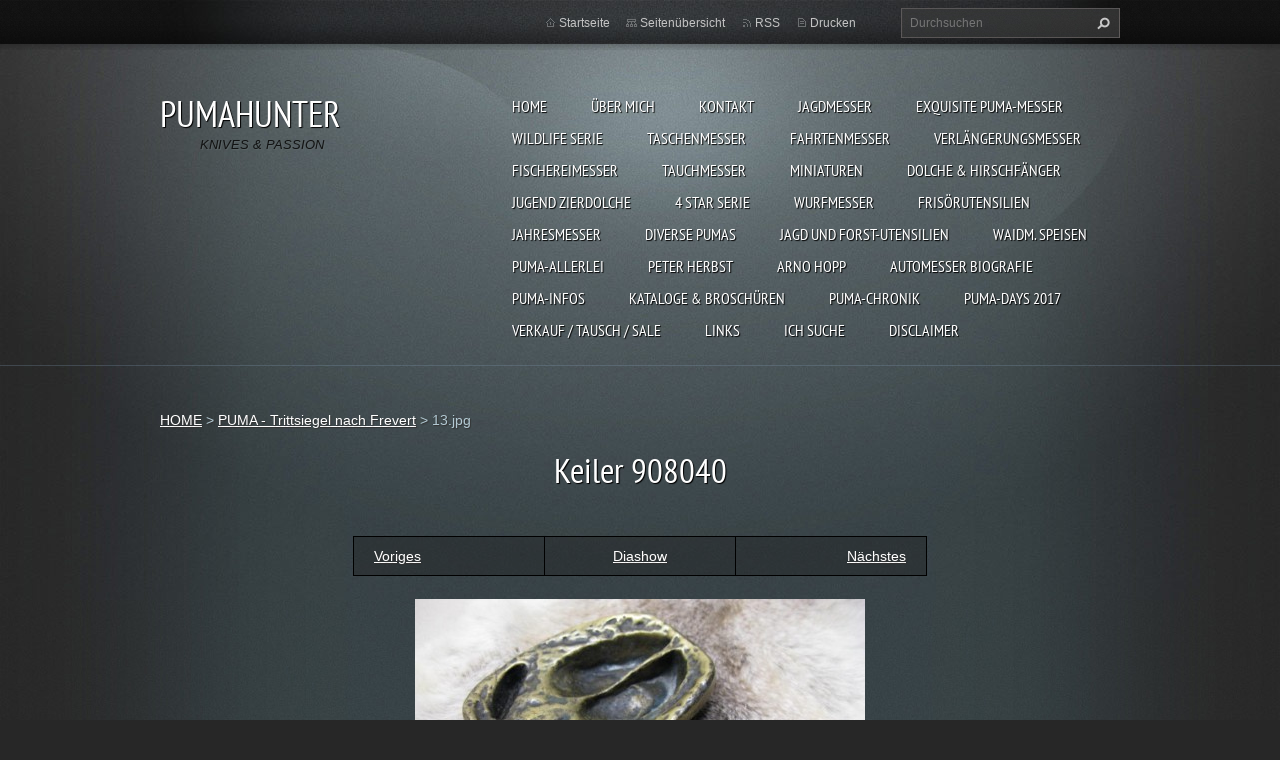

--- FILE ---
content_type: text/html; charset=UTF-8
request_url: https://www.pumahunter.de/album/puma-trittsiegel-nach-frevert/a13-jpg37/
body_size: 5031
content:
<!doctype html>
<!--[if lt IE 7]> <html class="lt-ie10 lt-ie9 lt-ie8 lt-ie7" lang="de"> <![endif]-->
<!--[if IE 7]>    <html class="lt-ie10 lt-ie9 lt-ie8" lang="de"> <![endif]-->
<!--[if IE 8]>    <html class="lt-ie10 lt-ie9" lang="de"> <![endif]-->
<!--[if IE 9]>    <html class="lt-ie10" lang="de"> <![endif]-->
<!--[if gt IE 9]><!-->
<html lang="de">
<!--<![endif]-->
<head>
  <base href="https://www.pumahunter.de/">
  <meta charset="utf-8">
  <meta name="description" content="">
  <meta name="keywords" content="">
  <meta name="generator" content="Webnode">
  <meta name="apple-mobile-web-app-capable" content="yes">
  <meta name="apple-mobile-web-app-status-bar-style" content="black">
  <meta name="format-detection" content="telephone=no">
    <meta name="google-site-verification" content="7iuhFOoXATzPAvGW3fxsgDRHQGD50Yt2UAAM7nP3Vxg">
  <link rel="shortcut icon" href="https://10623a0941.clvaw-cdnwnd.com/2622cbc427eb9eba0cb238c3b362f64b/200044285-3395634911/favicon.ico">
  <link rel="stylesheet" href="https://www.pumahunter.de/wysiwyg/system.style.css">
<link rel="canonical" href="https://www.pumahunter.de/album/puma-trittsiegel-nach-frevert/a13-jpg37/">
<script type="text/javascript">(function(i,s,o,g,r,a,m){i['GoogleAnalyticsObject']=r;i[r]=i[r]||function(){
			(i[r].q=i[r].q||[]).push(arguments)},i[r].l=1*new Date();a=s.createElement(o),
			m=s.getElementsByTagName(o)[0];a.async=1;a.src=g;m.parentNode.insertBefore(a,m)
			})(window,document,'script','//www.google-analytics.com/analytics.js','ga');ga('create', 'UA-797705-6', 'auto',{"name":"wnd_header"});ga('wnd_header.set', 'dimension1', 'W1');ga('wnd_header.set', 'anonymizeIp', true);ga('wnd_header.send', 'pageview');var pageTrackerAllTrackEvent=function(category,action,opt_label,opt_value){ga('send', 'event', category, action, opt_label, opt_value)};</script>
  <link rel="alternate" type="application/rss+xml" href="https://pumahunter.de/rss/all.xml" title="Zeige alle Artikel">
<!--[if lte IE 9]><style type="text/css">.cke_skin_webnode iframe {vertical-align: baseline !important;}</style><![endif]-->
  <meta http-equiv="X-UA-Compatible" content="IE=edge,chrome=1">
  <title>13.jpg :: PUMAHUNTER </title>
  <meta name="viewport" content="width=1100">
  <link rel="stylesheet" href="/css/style.css">

				<script type="text/javascript">
				/* <![CDATA[ */
					
					if (typeof(RS_CFG) == 'undefined') RS_CFG = new Array();
					RS_CFG['staticServers'] = new Array('https://d11bh4d8fhuq47.cloudfront.net/');
					RS_CFG['skinServers'] = new Array('https://d11bh4d8fhuq47.cloudfront.net/');
					RS_CFG['filesPath'] = 'https://www.pumahunter.de/_files/';
					RS_CFG['filesAWSS3Path'] = 'https://10623a0941.clvaw-cdnwnd.com/2622cbc427eb9eba0cb238c3b362f64b/';
					RS_CFG['lbClose'] = 'Schließen';
					RS_CFG['skin'] = 'default';
					if (!RS_CFG['labels']) RS_CFG['labels'] = new Array();
					RS_CFG['systemName'] = 'Webnode';
						
					RS_CFG['responsiveLayout'] = 0;
					RS_CFG['mobileDevice'] = 0;
					RS_CFG['labels']['copyPasteSource'] = 'Mehr Infos:';
					
				/* ]]> */
				</script><script type="text/javascript" src="https://d11bh4d8fhuq47.cloudfront.net/_system/client/js/compressed/frontend.package.1-3-108.js?ph=10623a0941"></script><style type="text/css"></style></head>
<body><!-- div id="wrapper2" -->
<div id="wrapper2">
<!-- div id="wrapper" -->
<div id="wrapper">
   <!-- div id="header" -->
   <div id="header">
      <!-- div id="headerMain" -->
      <div id="headerMain">
            <!-- div id="headerMainContent" -->
            <div id="headerMainContent" class="clearfix">
                  <div id="logoZone">
                        <div id="logo"><a href="home/" title="Zur Startseite"><span id="rbcSystemIdentifierLogo">PUMAHUNTER </span></a></div>                        <p id="moto"><span id="rbcCompanySlogan" class="rbcNoStyleSpan">KNIVES &amp; PASSION</span></p>
                  </div>
                  <div class="menuWrapper">
                  

    
		<ul class="menu">
	<li class="first">      
      <a href="/home/">         
      HOME           
  </a>        
  </li>
	<li>      
      <a href="/about-me/">         
      ÜBER MICH           
  </a>        
  </li>
	<li>      
      <a href="/kontakt/">         
      KONTAKT           
  </a>        
  </li>
	<li>      
      <a href="/puma-gallery/">         
      JAGDMESSER           
  </a>        
  </li>
	<li>      
      <a href="/exquisite-puma-messer/">         
      EXQUISITE PUMA-MESSER           
  </a>        
  </li>
	<li>      
      <a href="/puma-wildlife/">         
      WILDLIFE SERIE           
  </a>        
  </li>
	<li>      
      <a href="/taschenmesser/">         
      TASCHENMESSER           
  </a>        
  </li>
	<li>      
      <a href="/fahrtenmesser/">         
      FAHRTENMESSER           
  </a>        
  </li>
	<li>      
      <a href="/puma-verlangerungsmesser/">         
      VERLÄNGERUNGSMESSER            
  </a>        
  </li>
	<li>      
      <a href="/puma-fishing-knifes/">         
      FISCHEREIMESSER            
  </a>        
  </li>
	<li>      
      <a href="/puma-diving-knives/">         
      TAUCHMESSER           
  </a>        
  </li>
	<li>      
      <a href="/miniaturen/">         
      MINIATUREN           
  </a>        
  </li>
	<li>      
      <a href="/dolche-hirschfanger/">         
      DOLCHE &amp; HIRSCHFÄNGER           
  </a>        
  </li>
	<li>      
      <a href="/jugend-zierdolche/">         
      Jugend Zierdolche            
  </a>        
  </li>
	<li>      
      <a href="/a4-star-serie/">         
      4 STAR SERIE           
  </a>        
  </li>
	<li>      
      <a href="/wurfmesser/">         
      WURFMESSER            
  </a>        
  </li>
	<li>      
      <a href="/haarklipper-rasiermesser/">         
      FRISÖRUTENSILIEN            
  </a>        
  </li>
	<li>      
      <a href="/knives-of-the-year/">         
      JAHRESMESSER           
  </a>        
  </li>
	<li>      
      <a href="/diverse/">         
      DIVERSE PUMAS           
  </a>        
  </li>
	<li>      
      <a href="/jagd-utensilien/">         
      JAGD UND FORST-UTENSILIEN           
  </a>        
  </li>
	<li>      
      <a href="/waidm-speisen/">         
      Waidm. Speisen           
  </a>        
  </li>
	<li>      
      <a href="/puma-allerlei/">         
      PUMA-ALLERLEI           
  </a>        
  </li>
	<li>      
      <a href="/peter-herbst/">         
      PETER HERBST           
  </a>        
  </li>
	<li>      
      <a href="/arno-hopp/">         
      Arno Hopp           
  </a>        
  </li>
	<li>      
      <a href="/biography-about-the-auto-knife-/">         
      Automesser Biografie           
  </a>        
  </li>
	<li>      
      <a href="/infos-about-puma-/">         
      PUMA-INFOS           
  </a>        
  </li>
	<li>      
      <a href="/catalogs-brochures/">         
      KATALOGE &amp; BROSCHÜREN           
  </a>        
  </li>
	<li>      
      <a href="/puma-cronik-by-pumahunter/">         
      PUMA-Chronik            
  </a>        
  </li>
	<li>      
      <a href="/puma-days-2017/">         
      PUMA-days 2017           
  </a>        
  </li>
	<li>      
      <a href="/verkauf-tausch/">         
      Verkauf / Tausch / sale           
  </a>        
  </li>
	<li>      
      <a href="/links-videos/">         
      LINKS            
  </a>        
  </li>
	<li>      
      <a href="/ich-suche/">         
      ICH SUCHE           
  </a>        
  </li>
	<li class="last">      
      <a href="/disclaimer/">         
      DISCLAIMER           
  </a>        
  </li>
</ul>   

      <div class="clearfix"></div>     
					
                  </div>
            </div>
            <!-- div id="headerMainContent" -->
      </div>
      <!-- div id="headerMain" -->
      <!-- div id="headerTop" -->
      <div id="headerTop">
          <!-- div id="headerTopContent" -->
          <div id="headerTopContent" class="clearfix">
               <!-- div id="fulltextForm" -->
               
        <div id="fulltextForm">                
		<form action="/search/" method="get" id="fulltextSearch">       
                        <div class="clearfix">
                            <input id="fulltextSearchText" type="text" name="text" value="" placeholder="Durchsuchen">
                            <button id="fulltextSearchButton" type="submit" class="ir">Suchen</button>
                        </div>   
		</form>
        </div>  
		               <!-- div id="fulltextForm" -->
               <!-- div id="lang" -->
               <div id="lang">
                        <div id="languageSelect"></div>			
               </div>
               <!-- div id="lang" -->
               <!-- div id="systemNav" -->
               <ul class="systemNav">
                   <li class="homepage"><a href="home/" title="Zur Startseite">Startseite</a></li>
                   <li class="sitemap"><a href="/sitemap/" title="Zur Seitenübersicht">Seitenübersicht</a></li>
                   <li class="rss"><a href="/rss/" title="RSS-Feeds">RSS</a></li>
                   <li class="print"><a href="#" onclick="window.print(); return false;" title="Seite drucken">Drucken</a></li>
               </ul>
               <!-- div id="systemNav" -->
          </div>
          <!-- div id="headerTopContent" -->
      </div>
      <!-- div id="headerTop" -->
   </div>
   <!-- div id="header" -->
   <!-- div id="main" -->
   <div id="main" role="main">
         <!-- div id="mainContent" -->
         <div id="mainContent">
         <!-- div class="layoutFullWidth" -->
         <div class="layoutFullWidth">
             <div id="pageNavigator" class="rbcContentBlock">            <div id="navizone" class="navigator">             <a class="navFirstPage" href="/home/">HOME</a>           <span><span> &gt; </span></span>              <a href="jagd-utensilien/">PUMA - Trittsiegel nach Frevert</a>           <span><span> &gt; </span></span>              <span id="navCurrentPage">13.jpg</span>             </div>        <div class="clearfix"></div>        </div>                          



		
             <div class="photofull">  
                  <h1>Keiler 908040</h1>    
                              
                  <div class="pagination">
      		        	<table><tr><td class="before">
      						   	   	              
			<a class="prev" title="Voriges" href="/album/puma-trittsiegel-nach-frevert/a12-jpg39/" onclick="RubicusFrontendIns.showPhotogalleryImage(this.href);">Voriges</a>
		
                    </td><td class="control">
      	               <a id="slideshowControl" onclick="RubicusFrontendIns.startSlideshow(); return(false);" onmouseover="this.className='enableControl hover'" onmouseout="this.className='enableControl'" title="Diashow starten">
      	                 Diashow
      	               </a>
      	               <script type="text/javascript"> if ( RubicusFrontendIns.isPhotogalleryAjaxMode() ) { document.getElementById('slideshowControl').className = "enableControl"; } </script>
                    </td><td class="after">
                     	   
      <a class="next" title="Nächstes" href="/album/puma-trittsiegel-nach-frevert/trittsiegel-kapitalhirsch-06-jpg/" onclick="RubicusFrontendIns.showPhotogalleryImage(this.href);">Nächstes</a>
		
                    </td></tr></table>
                  </div>				
                  		
      						<div class="clearfix"></div>	
                  		                                                       
      						<span class="image"> 
        						  <a href="/images/200018148-e504de6003/13.jpg?s3=1" onclick="return !window.open(this.href);" title="Die Seite wird in einem neuen Fenster angezeigt.">
                        <img src="https://10623a0941.clvaw-cdnwnd.com/2622cbc427eb9eba0cb238c3b362f64b/system_preview_detail_200018148-e504de6003/13.jpg" width="450" height="338" alt="Keiler 908040" onload="RubicusFrontendIns.startSlideshowInterval();">
                      </a>                                           
                  </span>    	
                  								
    						  <div class="clearfix"></div>
                  
                  <div class="tagsWrapper">
                      
                  </div>
                  
                  <div class="clearfix"></div>
                  
      						<div class="back"><a href="jagd-utensilien/">Zurück</a></div>   
             					
             </div> 	          
		    			
         <div class="clearfix"></div>     
		
			<script type="text/javascript">
			RubicusFrontendIns.setNextPhotogalleryImage('/album/puma-trittsiegel-nach-frevert/trittsiegel-kapitalhirsch-06-jpg/');
			RubicusFrontendIns.setPreviousPhotogalleryImage('/album/puma-trittsiegel-nach-frevert/a12-jpg39/');
			</script>
			              
       <div class="widget">     
		   
        </div>
        <div class="clearfix"></div>  
		<div class="rbcWidgetArea widgetFacebook" style="text-align: center;width:100%;"><script src="https://connect.facebook.net/de_DE/sdk.js#xfbml=1&amp;version=v2.3&amp;appId=225951590755638"></script><div class="fb-page" data-href="https://www.facebook.com/groups/835661223666633" data-hide-cover="false" data-show-facepile="true" data-show-posts="true" data-width="390" data-height="500"></div></div><script type="text/javascript">if (Rubicus && Rubicus.cZones) {Rubicus.cZones.setZonesStyleDelayed();}</script><div class="rbcWidgetArea" style="text-align: center;"><script>
  document.addEventListener('contextmenu', function(e) {
    e.preventDefault();
  });
</script></div>         </div>
         <!-- div class="layoutFullWidth" -->
         </div>
         <!-- div id="mainContent" -->
   </div>
   <!-- div id="main" -->
</div>
<!-- div id="wrapper" -->
   <!-- div id="footer" -->
   <div id="footer">
         <!-- div id="footerContent" -->
         <div id="footerContent">
                <!-- div id="copyright" -->
                <div id="copyright">
                    <span id="rbcFooterText" class="rbcNoStyleSpan">Copyright © at all pictures with  my PUMAHUNTER-Watermark. All rights reserved!</span>                </div>
                <!-- div id="copyright" -->
                <!-- div id="signature" -->
                <div id="signature">
                    <span class="rbcSignatureText">Das veröffentlichen meiner Bilder und meiner Texte ist nicht gestattet !</span>                </div>
                <!-- div id="signature" -->
         </div>
         <!-- div id="footerContent" -->
   </div>
   <!-- div id="footer" -->
   <img src="https://d11bh4d8fhuq47.cloudfront.net/_system/skins/v9/50001070/img/illustration.png?ph=10623a0941" width="1" height="1" alt=""></div>
<!-- div id="wrapper2" -->
<script src="https://d11bh4d8fhuq47.cloudfront.net/_system/skins/v9/50001070/js/obscripts.js"></script>
<div id="rbcFooterHtml"></div><script type="text/javascript">var keenTrackerCmsTrackEvent=function(id){if(typeof _jsTracker=="undefined" || !_jsTracker){return false;};try{var name=_keenEvents[id];var keenEvent={user:{u:_keenData.u,p:_keenData.p,lc:_keenData.lc,t:_keenData.t},action:{identifier:id,name:name,category:'cms',platform:'WND1',version:'2.1.157'},browser:{url:location.href,ua:navigator.userAgent,referer_url:document.referrer,resolution:screen.width+'x'+screen.height,ip:'3.15.153.230'}};_jsTracker.jsonpSubmit('PROD',keenEvent,function(err,res){});}catch(err){console.log(err)};};</script></body>
</html>
